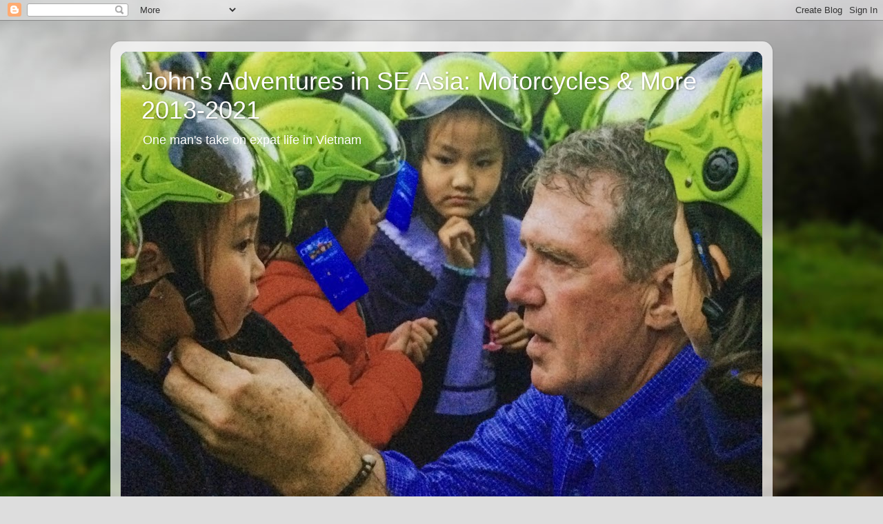

--- FILE ---
content_type: text/html; charset=UTF-8
request_url: https://ridingseasia.blogspot.com/2014/07/mr-rot-secret-tour.html
body_size: 15394
content:
<!DOCTYPE html>
<html class='v2' dir='ltr' lang='en'>
<head>
<link href='https://www.blogger.com/static/v1/widgets/335934321-css_bundle_v2.css' rel='stylesheet' type='text/css'/>
<meta content='width=1100' name='viewport'/>
<meta content='text/html; charset=UTF-8' http-equiv='Content-Type'/>
<meta content='blogger' name='generator'/>
<link href='https://ridingseasia.blogspot.com/favicon.ico' rel='icon' type='image/x-icon'/>
<link href='http://ridingseasia.blogspot.com/2014/07/mr-rot-secret-tour.html' rel='canonical'/>
<link rel="alternate" type="application/atom+xml" title="John&#39;s Adventures in SE Asia: Motorcycles &amp; More 2013-2021 - Atom" href="https://ridingseasia.blogspot.com/feeds/posts/default" />
<link rel="alternate" type="application/rss+xml" title="John&#39;s Adventures in SE Asia: Motorcycles &amp; More 2013-2021 - RSS" href="https://ridingseasia.blogspot.com/feeds/posts/default?alt=rss" />
<link rel="service.post" type="application/atom+xml" title="John&#39;s Adventures in SE Asia: Motorcycles &amp; More 2013-2021 - Atom" href="https://www.blogger.com/feeds/6533031778421672936/posts/default" />

<link rel="alternate" type="application/atom+xml" title="John&#39;s Adventures in SE Asia: Motorcycles &amp; More 2013-2021 - Atom" href="https://ridingseasia.blogspot.com/feeds/5666998168896208242/comments/default" />
<!--Can't find substitution for tag [blog.ieCssRetrofitLinks]-->
<link href='https://blogger.googleusercontent.com/img/b/R29vZ2xl/AVvXsEiB67gUhEBOmrx1Rh2lLnULi-Qf_64glFZU4x13C9DlnsTacilZ_ittjH4FesxBaeD6JkODqOTKIM5mVCFIpsQrNRylBR407yg77w48_YK_dlnFApg6QcmeW6982FUKww4jj6F9sjGOGyRp/s1600/IMG_0177.jpg' rel='image_src'/>
<meta content='http://ridingseasia.blogspot.com/2014/07/mr-rot-secret-tour.html' property='og:url'/>
<meta content='Mr. Rot&amp;#39;s Secret Tour' property='og:title'/>
<meta content='One of the advantages of staying at Villa Pink House in Đà Lạt is that you get the chance to go on Mr. Rot&#39;s Secret Tour.    DO IT!    There...' property='og:description'/>
<meta content='https://blogger.googleusercontent.com/img/b/R29vZ2xl/AVvXsEiB67gUhEBOmrx1Rh2lLnULi-Qf_64glFZU4x13C9DlnsTacilZ_ittjH4FesxBaeD6JkODqOTKIM5mVCFIpsQrNRylBR407yg77w48_YK_dlnFApg6QcmeW6982FUKww4jj6F9sjGOGyRp/w1200-h630-p-k-no-nu/IMG_0177.jpg' property='og:image'/>
<title>John&#39;s Adventures in SE Asia: Motorcycles &amp; More 2013-2021: Mr. Rot&#39;s Secret Tour</title>
<style id='page-skin-1' type='text/css'><!--
/*-----------------------------------------------
Blogger Template Style
Name:     Picture Window
Designer: Blogger
URL:      www.blogger.com
----------------------------------------------- */
/* Content
----------------------------------------------- */
body {
font: normal normal 15px Arial, Tahoma, Helvetica, FreeSans, sans-serif;
color: #333333;
background: #dddddd url(//themes.googleusercontent.com/image?id=1fupio4xM9eVxyr-k5QC5RiCJlYR35r9dXsp63RKsKt64v33poi2MvnjkX_1MULBY8BsT) repeat-x fixed bottom center;
}
html body .region-inner {
min-width: 0;
max-width: 100%;
width: auto;
}
.content-outer {
font-size: 90%;
}
a:link {
text-decoration:none;
color: #221199;
}
a:visited {
text-decoration:none;
color: #100077;
}
a:hover {
text-decoration:underline;
color: #4311cc;
}
.content-outer {
background: transparent url(//www.blogblog.com/1kt/transparent/white80.png) repeat scroll top left;
-moz-border-radius: 15px;
-webkit-border-radius: 15px;
-goog-ms-border-radius: 15px;
border-radius: 15px;
-moz-box-shadow: 0 0 3px rgba(0, 0, 0, .15);
-webkit-box-shadow: 0 0 3px rgba(0, 0, 0, .15);
-goog-ms-box-shadow: 0 0 3px rgba(0, 0, 0, .15);
box-shadow: 0 0 3px rgba(0, 0, 0, .15);
margin: 30px auto;
}
.content-inner {
padding: 15px;
}
/* Header
----------------------------------------------- */
.header-outer {
background: #221199 url(//www.blogblog.com/1kt/transparent/header_gradient_shade.png) repeat-x scroll top left;
_background-image: none;
color: #ffffff;
-moz-border-radius: 10px;
-webkit-border-radius: 10px;
-goog-ms-border-radius: 10px;
border-radius: 10px;
}
.Header img, .Header #header-inner {
-moz-border-radius: 10px;
-webkit-border-radius: 10px;
-goog-ms-border-radius: 10px;
border-radius: 10px;
}
.header-inner .Header .titlewrapper,
.header-inner .Header .descriptionwrapper {
padding-left: 30px;
padding-right: 30px;
}
.Header h1 {
font: normal normal 36px Arial, Tahoma, Helvetica, FreeSans, sans-serif;
text-shadow: 1px 1px 3px rgba(0, 0, 0, 0.3);
}
.Header h1 a {
color: #ffffff;
}
.Header .description {
font-size: 130%;
}
/* Tabs
----------------------------------------------- */
.tabs-inner {
margin: .5em 0 0;
padding: 0;
}
.tabs-inner .section {
margin: 0;
}
.tabs-inner .widget ul {
padding: 0;
background: #f5f5f5 url(//www.blogblog.com/1kt/transparent/tabs_gradient_shade.png) repeat scroll bottom;
-moz-border-radius: 10px;
-webkit-border-radius: 10px;
-goog-ms-border-radius: 10px;
border-radius: 10px;
}
.tabs-inner .widget li {
border: none;
}
.tabs-inner .widget li a {
display: inline-block;
padding: .5em 1em;
margin-right: 0;
color: #221199;
font: normal normal 15px Arial, Tahoma, Helvetica, FreeSans, sans-serif;
-moz-border-radius: 0 0 0 0;
-webkit-border-top-left-radius: 0;
-webkit-border-top-right-radius: 0;
-goog-ms-border-radius: 0 0 0 0;
border-radius: 0 0 0 0;
background: transparent none no-repeat scroll top left;
border-right: 1px solid #cccccc;
}
.tabs-inner .widget li:first-child a {
padding-left: 1.25em;
-moz-border-radius-topleft: 10px;
-moz-border-radius-bottomleft: 10px;
-webkit-border-top-left-radius: 10px;
-webkit-border-bottom-left-radius: 10px;
-goog-ms-border-top-left-radius: 10px;
-goog-ms-border-bottom-left-radius: 10px;
border-top-left-radius: 10px;
border-bottom-left-radius: 10px;
}
.tabs-inner .widget li.selected a,
.tabs-inner .widget li a:hover {
position: relative;
z-index: 1;
background: #ffffff url(//www.blogblog.com/1kt/transparent/tabs_gradient_shade.png) repeat scroll bottom;
color: #000000;
-moz-box-shadow: 0 0 0 rgba(0, 0, 0, .15);
-webkit-box-shadow: 0 0 0 rgba(0, 0, 0, .15);
-goog-ms-box-shadow: 0 0 0 rgba(0, 0, 0, .15);
box-shadow: 0 0 0 rgba(0, 0, 0, .15);
}
/* Headings
----------------------------------------------- */
h2 {
font: bold normal 13px Arial, Tahoma, Helvetica, FreeSans, sans-serif;
text-transform: uppercase;
color: #666666;
margin: .5em 0;
}
/* Main
----------------------------------------------- */
.main-outer {
background: transparent none repeat scroll top center;
-moz-border-radius: 0 0 0 0;
-webkit-border-top-left-radius: 0;
-webkit-border-top-right-radius: 0;
-webkit-border-bottom-left-radius: 0;
-webkit-border-bottom-right-radius: 0;
-goog-ms-border-radius: 0 0 0 0;
border-radius: 0 0 0 0;
-moz-box-shadow: 0 0 0 rgba(0, 0, 0, .15);
-webkit-box-shadow: 0 0 0 rgba(0, 0, 0, .15);
-goog-ms-box-shadow: 0 0 0 rgba(0, 0, 0, .15);
box-shadow: 0 0 0 rgba(0, 0, 0, .15);
}
.main-inner {
padding: 15px 5px 20px;
}
.main-inner .column-center-inner {
padding: 0 0;
}
.main-inner .column-left-inner {
padding-left: 0;
}
.main-inner .column-right-inner {
padding-right: 0;
}
/* Posts
----------------------------------------------- */
h3.post-title {
margin: 0;
font: normal normal 18px Arial, Tahoma, Helvetica, FreeSans, sans-serif;
}
.comments h4 {
margin: 1em 0 0;
font: normal normal 18px Arial, Tahoma, Helvetica, FreeSans, sans-serif;
}
.date-header span {
color: #333333;
}
.post-outer {
background-color: #ffffff;
border: solid 1px #dddddd;
-moz-border-radius: 10px;
-webkit-border-radius: 10px;
border-radius: 10px;
-goog-ms-border-radius: 10px;
padding: 15px 20px;
margin: 0 -20px 20px;
}
.post-body {
line-height: 1.4;
font-size: 110%;
position: relative;
}
.post-header {
margin: 0 0 1.5em;
color: #999999;
line-height: 1.6;
}
.post-footer {
margin: .5em 0 0;
color: #999999;
line-height: 1.6;
}
#blog-pager {
font-size: 140%
}
#comments .comment-author {
padding-top: 1.5em;
border-top: dashed 1px #ccc;
border-top: dashed 1px rgba(128, 128, 128, .5);
background-position: 0 1.5em;
}
#comments .comment-author:first-child {
padding-top: 0;
border-top: none;
}
.avatar-image-container {
margin: .2em 0 0;
}
/* Comments
----------------------------------------------- */
.comments .comments-content .icon.blog-author {
background-repeat: no-repeat;
background-image: url([data-uri]);
}
.comments .comments-content .loadmore a {
border-top: 1px solid #4311cc;
border-bottom: 1px solid #4311cc;
}
.comments .continue {
border-top: 2px solid #4311cc;
}
/* Widgets
----------------------------------------------- */
.widget ul, .widget #ArchiveList ul.flat {
padding: 0;
list-style: none;
}
.widget ul li, .widget #ArchiveList ul.flat li {
border-top: dashed 1px #ccc;
border-top: dashed 1px rgba(128, 128, 128, .5);
}
.widget ul li:first-child, .widget #ArchiveList ul.flat li:first-child {
border-top: none;
}
.widget .post-body ul {
list-style: disc;
}
.widget .post-body ul li {
border: none;
}
/* Footer
----------------------------------------------- */
.footer-outer {
color:#eeeeee;
background: transparent url(https://resources.blogblog.com/blogblog/data/1kt/transparent/black50.png) repeat scroll top left;
-moz-border-radius: 10px 10px 10px 10px;
-webkit-border-top-left-radius: 10px;
-webkit-border-top-right-radius: 10px;
-webkit-border-bottom-left-radius: 10px;
-webkit-border-bottom-right-radius: 10px;
-goog-ms-border-radius: 10px 10px 10px 10px;
border-radius: 10px 10px 10px 10px;
-moz-box-shadow: 0 0 0 rgba(0, 0, 0, .15);
-webkit-box-shadow: 0 0 0 rgba(0, 0, 0, .15);
-goog-ms-box-shadow: 0 0 0 rgba(0, 0, 0, .15);
box-shadow: 0 0 0 rgba(0, 0, 0, .15);
}
.footer-inner {
padding: 10px 5px 20px;
}
.footer-outer a {
color: #ffddff;
}
.footer-outer a:visited {
color: #cc99cc;
}
.footer-outer a:hover {
color: #ffffff;
}
.footer-outer .widget h2 {
color: #bbbbbb;
}
/* Mobile
----------------------------------------------- */
html body.mobile {
height: auto;
}
html body.mobile {
min-height: 480px;
background-size: 100% auto;
}
.mobile .body-fauxcolumn-outer {
background: transparent none repeat scroll top left;
}
html .mobile .mobile-date-outer, html .mobile .blog-pager {
border-bottom: none;
background: transparent none repeat scroll top center;
margin-bottom: 10px;
}
.mobile .date-outer {
background: transparent none repeat scroll top center;
}
.mobile .header-outer, .mobile .main-outer,
.mobile .post-outer, .mobile .footer-outer {
-moz-border-radius: 0;
-webkit-border-radius: 0;
-goog-ms-border-radius: 0;
border-radius: 0;
}
.mobile .content-outer,
.mobile .main-outer,
.mobile .post-outer {
background: inherit;
border: none;
}
.mobile .content-outer {
font-size: 100%;
}
.mobile-link-button {
background-color: #221199;
}
.mobile-link-button a:link, .mobile-link-button a:visited {
color: #ffffff;
}
.mobile-index-contents {
color: #333333;
}
.mobile .tabs-inner .PageList .widget-content {
background: #ffffff url(//www.blogblog.com/1kt/transparent/tabs_gradient_shade.png) repeat scroll bottom;
color: #000000;
}
.mobile .tabs-inner .PageList .widget-content .pagelist-arrow {
border-left: 1px solid #cccccc;
}

--></style>
<style id='template-skin-1' type='text/css'><!--
body {
min-width: 960px;
}
.content-outer, .content-fauxcolumn-outer, .region-inner {
min-width: 960px;
max-width: 960px;
_width: 960px;
}
.main-inner .columns {
padding-left: 0px;
padding-right: 240px;
}
.main-inner .fauxcolumn-center-outer {
left: 0px;
right: 240px;
/* IE6 does not respect left and right together */
_width: expression(this.parentNode.offsetWidth -
parseInt("0px") -
parseInt("240px") + 'px');
}
.main-inner .fauxcolumn-left-outer {
width: 0px;
}
.main-inner .fauxcolumn-right-outer {
width: 240px;
}
.main-inner .column-left-outer {
width: 0px;
right: 100%;
margin-left: -0px;
}
.main-inner .column-right-outer {
width: 240px;
margin-right: -240px;
}
#layout {
min-width: 0;
}
#layout .content-outer {
min-width: 0;
width: 800px;
}
#layout .region-inner {
min-width: 0;
width: auto;
}
body#layout div.add_widget {
padding: 8px;
}
body#layout div.add_widget a {
margin-left: 32px;
}
--></style>
<style>
    body {background-image:url(\/\/themes.googleusercontent.com\/image?id=1fupio4xM9eVxyr-k5QC5RiCJlYR35r9dXsp63RKsKt64v33poi2MvnjkX_1MULBY8BsT);}
    
@media (max-width: 200px) { body {background-image:url(\/\/themes.googleusercontent.com\/image?id=1fupio4xM9eVxyr-k5QC5RiCJlYR35r9dXsp63RKsKt64v33poi2MvnjkX_1MULBY8BsT&options=w200);}}
@media (max-width: 400px) and (min-width: 201px) { body {background-image:url(\/\/themes.googleusercontent.com\/image?id=1fupio4xM9eVxyr-k5QC5RiCJlYR35r9dXsp63RKsKt64v33poi2MvnjkX_1MULBY8BsT&options=w400);}}
@media (max-width: 800px) and (min-width: 401px) { body {background-image:url(\/\/themes.googleusercontent.com\/image?id=1fupio4xM9eVxyr-k5QC5RiCJlYR35r9dXsp63RKsKt64v33poi2MvnjkX_1MULBY8BsT&options=w800);}}
@media (max-width: 1200px) and (min-width: 801px) { body {background-image:url(\/\/themes.googleusercontent.com\/image?id=1fupio4xM9eVxyr-k5QC5RiCJlYR35r9dXsp63RKsKt64v33poi2MvnjkX_1MULBY8BsT&options=w1200);}}
/* Last tag covers anything over one higher than the previous max-size cap. */
@media (min-width: 1201px) { body {background-image:url(\/\/themes.googleusercontent.com\/image?id=1fupio4xM9eVxyr-k5QC5RiCJlYR35r9dXsp63RKsKt64v33poi2MvnjkX_1MULBY8BsT&options=w1600);}}
  </style>
<link href='https://www.blogger.com/dyn-css/authorization.css?targetBlogID=6533031778421672936&amp;zx=05ce833a-2e6a-44dc-acce-6aa2d8312f24' media='none' onload='if(media!=&#39;all&#39;)media=&#39;all&#39;' rel='stylesheet'/><noscript><link href='https://www.blogger.com/dyn-css/authorization.css?targetBlogID=6533031778421672936&amp;zx=05ce833a-2e6a-44dc-acce-6aa2d8312f24' rel='stylesheet'/></noscript>
<meta name='google-adsense-platform-account' content='ca-host-pub-1556223355139109'/>
<meta name='google-adsense-platform-domain' content='blogspot.com'/>

</head>
<body class='loading variant-shade'>
<div class='navbar section' id='navbar' name='Navbar'><div class='widget Navbar' data-version='1' id='Navbar1'><script type="text/javascript">
    function setAttributeOnload(object, attribute, val) {
      if(window.addEventListener) {
        window.addEventListener('load',
          function(){ object[attribute] = val; }, false);
      } else {
        window.attachEvent('onload', function(){ object[attribute] = val; });
      }
    }
  </script>
<div id="navbar-iframe-container"></div>
<script type="text/javascript" src="https://apis.google.com/js/platform.js"></script>
<script type="text/javascript">
      gapi.load("gapi.iframes:gapi.iframes.style.bubble", function() {
        if (gapi.iframes && gapi.iframes.getContext) {
          gapi.iframes.getContext().openChild({
              url: 'https://www.blogger.com/navbar/6533031778421672936?po\x3d5666998168896208242\x26origin\x3dhttps://ridingseasia.blogspot.com',
              where: document.getElementById("navbar-iframe-container"),
              id: "navbar-iframe"
          });
        }
      });
    </script><script type="text/javascript">
(function() {
var script = document.createElement('script');
script.type = 'text/javascript';
script.src = '//pagead2.googlesyndication.com/pagead/js/google_top_exp.js';
var head = document.getElementsByTagName('head')[0];
if (head) {
head.appendChild(script);
}})();
</script>
</div></div>
<div class='body-fauxcolumns'>
<div class='fauxcolumn-outer body-fauxcolumn-outer'>
<div class='cap-top'>
<div class='cap-left'></div>
<div class='cap-right'></div>
</div>
<div class='fauxborder-left'>
<div class='fauxborder-right'></div>
<div class='fauxcolumn-inner'>
</div>
</div>
<div class='cap-bottom'>
<div class='cap-left'></div>
<div class='cap-right'></div>
</div>
</div>
</div>
<div class='content'>
<div class='content-fauxcolumns'>
<div class='fauxcolumn-outer content-fauxcolumn-outer'>
<div class='cap-top'>
<div class='cap-left'></div>
<div class='cap-right'></div>
</div>
<div class='fauxborder-left'>
<div class='fauxborder-right'></div>
<div class='fauxcolumn-inner'>
</div>
</div>
<div class='cap-bottom'>
<div class='cap-left'></div>
<div class='cap-right'></div>
</div>
</div>
</div>
<div class='content-outer'>
<div class='content-cap-top cap-top'>
<div class='cap-left'></div>
<div class='cap-right'></div>
</div>
<div class='fauxborder-left content-fauxborder-left'>
<div class='fauxborder-right content-fauxborder-right'></div>
<div class='content-inner'>
<header>
<div class='header-outer'>
<div class='header-cap-top cap-top'>
<div class='cap-left'></div>
<div class='cap-right'></div>
</div>
<div class='fauxborder-left header-fauxborder-left'>
<div class='fauxborder-right header-fauxborder-right'></div>
<div class='region-inner header-inner'>
<div class='header section' id='header' name='Header'><div class='widget Header' data-version='1' id='Header1'>
<div id='header-inner' style='background-image: url("https://blogger.googleusercontent.com/img/b/R29vZ2xl/AVvXsEjjYjhMTP65sAQMYdTo0WwY5NoBp8UqUgTVQESuQjWQTAbIXycE0AW0WSeSNAtV_HR1cHmCi3F-ObaWyJLW6Uvd4VYQMo_mY9LtlYpP_kdWWyjkO-SJHoSdUax3QJhr5QtLgCgMuGhyBOeh/s930/fullsizeoutput_2301.jpeg"); background-position: left; min-height: 678px; _height: 678px; background-repeat: no-repeat; '>
<div class='titlewrapper' style='background: transparent'>
<h1 class='title' style='background: transparent; border-width: 0px'>
<a href='https://ridingseasia.blogspot.com/'>
John&#39;s Adventures in SE Asia: Motorcycles &amp; More 2013-2021
</a>
</h1>
</div>
<div class='descriptionwrapper'>
<p class='description'><span>One man's take on expat life in Vietnam</span></p>
</div>
</div>
</div></div>
</div>
</div>
<div class='header-cap-bottom cap-bottom'>
<div class='cap-left'></div>
<div class='cap-right'></div>
</div>
</div>
</header>
<div class='tabs-outer'>
<div class='tabs-cap-top cap-top'>
<div class='cap-left'></div>
<div class='cap-right'></div>
</div>
<div class='fauxborder-left tabs-fauxborder-left'>
<div class='fauxborder-right tabs-fauxborder-right'></div>
<div class='region-inner tabs-inner'>
<div class='tabs section' id='crosscol' name='Cross-Column'><div class='widget Translate' data-version='1' id='Translate1'>
<h2 class='title'>Translate</h2>
<div id='google_translate_element'></div>
<script>
    function googleTranslateElementInit() {
      new google.translate.TranslateElement({
        pageLanguage: 'en',
        autoDisplay: 'true',
        layout: google.translate.TranslateElement.InlineLayout.SIMPLE
      }, 'google_translate_element');
    }
  </script>
<script src='//translate.google.com/translate_a/element.js?cb=googleTranslateElementInit'></script>
<div class='clear'></div>
</div></div>
<div class='tabs no-items section' id='crosscol-overflow' name='Cross-Column 2'></div>
</div>
</div>
<div class='tabs-cap-bottom cap-bottom'>
<div class='cap-left'></div>
<div class='cap-right'></div>
</div>
</div>
<div class='main-outer'>
<div class='main-cap-top cap-top'>
<div class='cap-left'></div>
<div class='cap-right'></div>
</div>
<div class='fauxborder-left main-fauxborder-left'>
<div class='fauxborder-right main-fauxborder-right'></div>
<div class='region-inner main-inner'>
<div class='columns fauxcolumns'>
<div class='fauxcolumn-outer fauxcolumn-center-outer'>
<div class='cap-top'>
<div class='cap-left'></div>
<div class='cap-right'></div>
</div>
<div class='fauxborder-left'>
<div class='fauxborder-right'></div>
<div class='fauxcolumn-inner'>
</div>
</div>
<div class='cap-bottom'>
<div class='cap-left'></div>
<div class='cap-right'></div>
</div>
</div>
<div class='fauxcolumn-outer fauxcolumn-left-outer'>
<div class='cap-top'>
<div class='cap-left'></div>
<div class='cap-right'></div>
</div>
<div class='fauxborder-left'>
<div class='fauxborder-right'></div>
<div class='fauxcolumn-inner'>
</div>
</div>
<div class='cap-bottom'>
<div class='cap-left'></div>
<div class='cap-right'></div>
</div>
</div>
<div class='fauxcolumn-outer fauxcolumn-right-outer'>
<div class='cap-top'>
<div class='cap-left'></div>
<div class='cap-right'></div>
</div>
<div class='fauxborder-left'>
<div class='fauxborder-right'></div>
<div class='fauxcolumn-inner'>
</div>
</div>
<div class='cap-bottom'>
<div class='cap-left'></div>
<div class='cap-right'></div>
</div>
</div>
<!-- corrects IE6 width calculation -->
<div class='columns-inner'>
<div class='column-center-outer'>
<div class='column-center-inner'>
<div class='main section' id='main' name='Main'><div class='widget Blog' data-version='1' id='Blog1'>
<div class='blog-posts hfeed'>

          <div class="date-outer">
        
<h2 class='date-header'><span>04 July 2014</span></h2>

          <div class="date-posts">
        
<div class='post-outer'>
<div class='post hentry uncustomized-post-template' itemprop='blogPost' itemscope='itemscope' itemtype='http://schema.org/BlogPosting'>
<meta content='https://blogger.googleusercontent.com/img/b/R29vZ2xl/AVvXsEiB67gUhEBOmrx1Rh2lLnULi-Qf_64glFZU4x13C9DlnsTacilZ_ittjH4FesxBaeD6JkODqOTKIM5mVCFIpsQrNRylBR407yg77w48_YK_dlnFApg6QcmeW6982FUKww4jj6F9sjGOGyRp/s1600/IMG_0177.jpg' itemprop='image_url'/>
<meta content='6533031778421672936' itemprop='blogId'/>
<meta content='5666998168896208242' itemprop='postId'/>
<a name='5666998168896208242'></a>
<h3 class='post-title entry-title' itemprop='name'>
Mr. Rot&#39;s Secret Tour
</h3>
<div class='post-header'>
<div class='post-header-line-1'></div>
</div>
<div class='post-body entry-content' id='post-body-5666998168896208242' itemprop='description articleBody'>
<span style="font-family: &quot;Arial&quot;,&quot;sans-serif&quot;; font-size: large;"><span style="font-family: Arial,Helvetica,sans-serif;"><span style="background-color: rgba(255, 255, 255, 0);"><span style="font-family: Arial,Helvetica,sans-serif;"><span style="font-family: Arial,Helvetica,sans-serif;"><span style="background-color: rgba(255, 255, 255, 0);"><span style="font-family: Arial,Helvetica,sans-serif;"><span style="font-family: Arial,Helvetica,sans-serif;"><span style="background-color: rgba(255, 255, 255, 0);"><span style="font-family: Arial,Helvetica,sans-serif;"><span style="background-color: rgba(255, 255, 255, 0);">One of the advantages of staying at Villa Pink House in Đà Lạt is that you get the chance to go on </span></span></span></span></span></span></span></span></span></span>Mr. Rot's Secret Tour.</span><br />
<span style="font-size: large;"><br />
</span> <span style="font-family: &quot;Arial&quot;,&quot;sans-serif&quot;; font-size: large;">DO IT!</span><br />
<span style="font-size: large;"><br />
</span> <span style="font-family: &quot;Arial&quot;,&quot;sans-serif&quot;; font-size: large;">There were five of us on three motorbikes the day I went; the </span><span style="font-family: &quot;Arial&quot;,&quot;sans-serif&quot;; font-size: large;">two tour guides the lead motorbike; </span><span style="font-family: &quot;Arial&quot;,&quot;sans-serif&quot;; font-size: large;">followed by Emma and Tom from England on a second alternating who's "driving" (more on that later); and me on on the third. Mr. Rot told us that there are usually six or eight guests and that we had chosen a slow day... better for us!</span><br />
<span style="font-family: &quot;Arial&quot;,&quot;sans-serif&quot;; font-size: large;"><br />
</span> <span style="font-family: &quot;Arial&quot;,&quot;sans-serif&quot;; font-size: large;">After leading us in a prayer/chant, Mr. Rot (he never gave his first name and I didn't ask) and his assistant (whose name I forgot to write down) led us on a full-day tour covering over 120 kilometers and making many stops.</span><br />
<span style="font-family: &quot;Arial&quot;,&quot;sans-serif&quot;; font-size: large;"><br />
</span> <span style="font-family: &quot;Arial&quot;,&quot;sans-serif&quot;; font-size: large;">The first, unplanned, stop was near the end of 10 km of MUD road.</span><br />
<div class="separator" style="clear: both; text-align: center;"><span style="font-size: large;"><a href="https://blogger.googleusercontent.com/img/b/R29vZ2xl/AVvXsEiB67gUhEBOmrx1Rh2lLnULi-Qf_64glFZU4x13C9DlnsTacilZ_ittjH4FesxBaeD6JkODqOTKIM5mVCFIpsQrNRylBR407yg77w48_YK_dlnFApg6QcmeW6982FUKww4jj6F9sjGOGyRp/s1600/IMG_0177.jpg" imageanchor="1" style="margin-left: 1em; margin-right: 1em;"><img border="0" height="478" src="https://blogger.googleusercontent.com/img/b/R29vZ2xl/AVvXsEiB67gUhEBOmrx1Rh2lLnULi-Qf_64glFZU4x13C9DlnsTacilZ_ittjH4FesxBaeD6JkODqOTKIM5mVCFIpsQrNRylBR407yg77w48_YK_dlnFApg6QcmeW6982FUKww4jj6F9sjGOGyRp/s1600/IMG_0177.jpg" width="640" /></a></span></div><span style="font-size: large;">&nbsp; </span><br />
<div class="separator" style="clear: both; text-align: center;"><span style="font-size: large;"><a href="https://blogger.googleusercontent.com/img/b/R29vZ2xl/AVvXsEg7cGgx3SsbQB0zNCiz81_N_byeGotU5EskjhacmYsDmCKimV2D0eeOElY3AyIkWoyWEPUvF397bltKXfDfpZzQgNHhyphenhyphenoNrDYbfQv_COwIE9zG5r_fsSmX9yVnlwT9Y4NrpxpDEHh7gt5j_/s1600/IMG_0181.jpg" imageanchor="1" style="margin-left: 1em; margin-right: 1em;"><img border="0" height="478" src="https://blogger.googleusercontent.com/img/b/R29vZ2xl/AVvXsEg7cGgx3SsbQB0zNCiz81_N_byeGotU5EskjhacmYsDmCKimV2D0eeOElY3AyIkWoyWEPUvF397bltKXfDfpZzQgNHhyphenhyphenoNrDYbfQv_COwIE9zG5r_fsSmX9yVnlwT9Y4NrpxpDEHh7gt5j_/s1600/IMG_0181.jpg" width="640" /></a></span></div><span style="font-size: large;"></span><br />
<div class="separator" style="clear: both; text-align: center;"><span style="font-size: large;"><a href="https://blogger.googleusercontent.com/img/b/R29vZ2xl/AVvXsEhZ_KAIinDBhYc5qbs8hP9y6gpoAJBqV6K-3hgxFukifUxzXl14yC8uw0cOGDQWQHxIZcqnwstKBXQaLOuRzCecE79H08Gx3Ms2c1_MQd2SHLqkXHJ4XJa4tQU5EM8Y1Rw70Erdc4k3p3W7/s1600/IMG_0182.jpg" imageanchor="1" style="margin-left: 1em; margin-right: 1em;"><img border="0" height="640" src="https://blogger.googleusercontent.com/img/b/R29vZ2xl/AVvXsEhZ_KAIinDBhYc5qbs8hP9y6gpoAJBqV6K-3hgxFukifUxzXl14yC8uw0cOGDQWQHxIZcqnwstKBXQaLOuRzCecE79H08Gx3Ms2c1_MQd2SHLqkXHJ4XJa4tQU5EM8Y1Rw70Erdc4k3p3W7/s1600/IMG_0182.jpg" width="478" /></a></span></div><span style="font-family: Arial,Helvetica,sans-serif;"><span style="font-size: large;">This is the same road that Annika, Philine, and I rode back in December (see "<a href="http://ridingseasia.blogspot.com/2013/12/carving-road-into-mountain-with-hammers_17.html" target="_blank">Carving a mountain ... with hammers and chisels</a>") and it was very interesting to see how far they've progressed in six months... and what can happen to a dirt road after a heavy rain the night before.</span></span><br />
<br />
<span style="font-family: Arial,Helvetica,sans-serif;"><span style="font-size: large;">We slipped and slid for most of it and Tom and Emma finally had to split up and each ride with one of the guides because with all the mud,&nbsp;their automatic motorbike never went fast enough to get out of first gear. I was able to keep my semi-automatic in second gear, thereby reducing the torque to and the slippage of the rear wheel. Mr. Rot even had a trying time with the automatic and Tom ended up walking a good part of the last and muddiest part.</span></span><br />
<br />
<span style="font-size: large;"><span style="font-family: Arial,Helvetica,sans-serif;">O</span></span><span style="font-family: Arial,Helvetica,sans-serif;"><span style="font-size: large;">nce we made it through the mud, the rest of the day's ride was simple... until the ride back to the Pink House.</span></span><br />
<br />
<span style="font-family: Arial,Helvetica,sans-serif;"><span style="font-size: large;">Soon after we rejoined the paved road we stopped at a cricket farm where they grow and harvest a very large quantity of crickets for high-protein (and tasty) food.</span></span><br />
<div class="separator" style="clear: both; text-align: center;"><a href="https://blogger.googleusercontent.com/img/b/R29vZ2xl/AVvXsEiNzotOtXDaxw-TtL-lzCK9YR93JJq2eb-XHKIRtu4N90XcdJJFwLBLkNrQhHTvDhBdnMyqSvQJyCrBZMmdzf2pVBt-r70UhEifTzo4SHPWRRL-9CLgOejOSLiRvyj2-nH-nv61NOonfHAS/s1600/IMG_0183.jpg" imageanchor="1" style="margin-left: 1em; margin-right: 1em;"><img border="0" height="478" src="https://blogger.googleusercontent.com/img/b/R29vZ2xl/AVvXsEiNzotOtXDaxw-TtL-lzCK9YR93JJq2eb-XHKIRtu4N90XcdJJFwLBLkNrQhHTvDhBdnMyqSvQJyCrBZMmdzf2pVBt-r70UhEifTzo4SHPWRRL-9CLgOejOSLiRvyj2-nH-nv61NOonfHAS/s1600/IMG_0183.jpg" width="640" /></a></div><br />
<div class="separator" style="clear: both; text-align: center;"><a href="https://blogger.googleusercontent.com/img/b/R29vZ2xl/AVvXsEgnXd0TJzuKJndNjzdIj6Q1bP6rz6F03ThCQeaV53pmtZuZJYs0ZIsHITibMjo5OsvuuhZy2Z1peGh9hafZ0qD_HRHb4JTstDQuOZ9tJnAMlcXMsoxPc2p35m0hIjPJ3rcv1LsL87PgwkVu/s1600/IMG_0188.jpg" imageanchor="1" style="margin-left: 1em; margin-right: 1em;"><img border="0" height="478" src="https://blogger.googleusercontent.com/img/b/R29vZ2xl/AVvXsEgnXd0TJzuKJndNjzdIj6Q1bP6rz6F03ThCQeaV53pmtZuZJYs0ZIsHITibMjo5OsvuuhZy2Z1peGh9hafZ0qD_HRHb4JTstDQuOZ9tJnAMlcXMsoxPc2p35m0hIjPJ3rcv1LsL87PgwkVu/s1600/IMG_0188.jpg" width="640" /></a></div><br />
<div class="separator" style="clear: both; text-align: center;"><a href="https://blogger.googleusercontent.com/img/b/R29vZ2xl/AVvXsEiAFb_RYY3ryIQV4kP_COYoPOXW7GI2Us2pOuvfsXXy6ctGAyh5qaWteLlWg92llQZbUPTkEfqUtrhcWXYO5vtYdhZ2ZMfstvjPaFg8L-h0NA2XSubUxO0vtszp4aOnSFGQqCpQdb77Gmgs/s1600/IMG_0189.JPG" imageanchor="1" style="margin-left: 1em; margin-right: 1em;"><img border="0" height="478" src="https://blogger.googleusercontent.com/img/b/R29vZ2xl/AVvXsEiAFb_RYY3ryIQV4kP_COYoPOXW7GI2Us2pOuvfsXXy6ctGAyh5qaWteLlWg92llQZbUPTkEfqUtrhcWXYO5vtYdhZ2ZMfstvjPaFg8L-h0NA2XSubUxO0vtszp4aOnSFGQqCpQdb77Gmgs/s1600/IMG_0189.JPG" width="640" /></a></div><span style="font-family: Arial,Helvetica,sans-serif; font-size: large;">Mr. Rot treated us to a sample (stir-fried) and I found the taste good enough that I would eat them again--unlike the fried tarantula in Siem Rep.</span><br />
<br />
<span style="font-size: large;"><span style="font-family: Arial,Helvetica,sans-serif;">O</span></span><span style="font-family: Arial,Helvetica,sans-serif; font-size: large;">ur next stop was at the&nbsp;Elephant Waterfall. See above-linked post for a photo.</span><br />
<br />
<span style="font-size: large;"><span style="font-family: Arial,Helvetica,sans-serif;">T</span></span><span style="font-family: Arial,Helvetica,sans-serif; font-size: large;">he next stop was in the middle of a coffee plantation, where we learned about the coffee business and how it is a very large part of the local economy. We also got to experience one of Mr. Rot's many practical jokes...</span><br />
<br />
<span style="font-family: Arial,Helvetica,sans-serif; font-size: large;">One of the reasons he calls it a "Secret Tour" is that you get to learn a great number of things about Vietnamese daily life and culture that, even having spent almost three months of the past six months in-country, I did not know. During a stop at a local market he told us about the different fruits (and promised us a tasting after lunch), vegetables, and meats; why prices are lower in the afternoon (most of the food sold was picked very early that morning and is only sold on the day it was picked); and how to barter a bit on the price.</span><br />
<div class="MsoNormal" style="line-height: normal;"><span style="font-size: large;"><br />
</span></div><span style="font-family: Arial,Helvetica,sans-serif; font-size: large;">One of the very nice things about the tour is that, as Mr. Rot says, "there is no shopping." Most tours lead you to places that pay the tour guide to lead his lambs to the slaughter; this does not to the point that when I offered to pay for the stir-fried crickets, he wouldn't hear of it. I did sneak back and buy a few pieces of fruit for the three of us when our guides were shopping for the fruit tasting that was to follow lunch.</span><br />
<span style="font-family: Arial,Helvetica,sans-serif; font-size: large;"><br />
</span> <span style="font-family: Arial,Helvetica,sans-serif; font-size: large;">Lunch was at the Rot family coffee plantation and was an excellent vegetarian dish prepared by his sister who is a Buddhist nun. They are members of the K'ho Cil tribe and the entire family (except, I'm sure, for the one sister) works the coffee business... so we were each given a small glass of fresh coffee with lunch.</span><br />
<span style="font-family: Arial,Helvetica,sans-serif; font-size: large;"><br />
</span> <span style="font-family: Arial,Helvetica,sans-serif; font-size: large;">In the past 60+ years, I've only ever had one intentional sip of coffee, and when I heard the squeals of delight from Emma and Tom as they sipped the dark liquid, I had to sample it. One of the reasons I turn down every offer of coffee is that although I love the aroma, the taste and the bitterness keep it off my acceptable beverage list.&nbsp;</span><br />
<span style="font-family: Arial,Helvetica,sans-serif; font-size: large;"><br />
</span> <span style="font-family: Arial,Helvetica,sans-serif; font-size: large;">This coffee was soft as silk; not a hint of bitterness or bite... I promise that if you ever come to visit me in </span><span style="font-family: &quot;Arial&quot;,&quot;sans-serif&quot;; font-size: large;"><span style="font-family: Arial,Helvetica,sans-serif;"><span style="background-color: rgba(255, 255, 255, 0);"><span style="font-family: Arial,Helvetica,sans-serif;"><span style="font-family: Arial,Helvetica,sans-serif;"><span style="background-color: rgba(255, 255, 255, 0);"><span style="font-family: Arial,Helvetica,sans-serif;"><span style="font-family: Arial,Helvetica,sans-serif;"><span style="background-color: rgba(255, 255, 255, 0);"><span style="font-family: Arial,Helvetica,sans-serif;"><span style="background-color: rgba(255, 255, 255, 0);">Đà Lạt, I will have Mr. Rot's family coffee for you at my house. I will also strongly recommend that you take Mr. Rot's Secret Tour.</span></span></span></span></span></span></span></span></span></span></span><br />
<span style="font-family: Arial,Helvetica,sans-serif; font-size: large;"><br />
</span> <span style="font-family: Arial,Helvetica,sans-serif; font-size: large;">After lunch we were treated to a guided tour of the local fruits and, as I write this, I'm wishing I'd taken notes because my memory can only come up with custard apple. </span><span style="font-family: Arial,Helvetica,sans-serif; font-size: large;"><span style="font-family: &quot;Arial&quot;,&quot;sans-serif&quot;;">A couple weeks later I had a custard apple smoothie in Ho Chi Minh City and it was definitely worth repeating! </span>The other fruits are remembered as a LOT of really good flavors and one I'll pass on the third time I see it--because the next (second) time I won't remember that I didn't like it.&nbsp;</span><br />
<span style="font-family: Arial,Helvetica,sans-serif; font-size: large;"><br />
</span> <span style="font-family: Arial, Helvetica, sans-serif; font-size: large;">After the fruit tour Mr. Rot gave us quite a bit of inside information about Vietnamese culture. It was informative, interesting, and a must-have for any Westerner thinking about moving to&nbsp;Việt&nbsp;Nam. He covered a variety of topics from family relations and how they are different in many of the 59 tribes found in-country, to the proper hand signal to use when calling someone to you, to explaining that a gesture meaning "good luck" in the west that, in&nbsp;Việt&nbsp;Nam, carries the same meaning as an upraised stand-alone middle finger does to us.</span><br />
<span style="font-family: Arial,Helvetica,sans-serif; font-size: large;"><br />
</span><span style="font-size: large;"> </span><span style="font-family: Arial,Helvetica,sans-serif; font-size: large;">If you ever think of living in a different culture, this type of information is very valuable--and I don't know a single ex-pat in VN who knows how to properly flip someone off. </span><br />
<span style="font-size: large;"><br />
</span> <span style="font-family: Arial,Helvetica,sans-serif; font-size: large;">As we prepared to ride home, we were greeted by a torrential downpour and my water-resistant protective riding gear at which everyone had looked a little sideways early in the morning was suddenly looking pretty damn good. We waited about an hour to see if it would stop before finally deciding that it wouldn't and that the later we left, the more of our two-hour ride home would be in the dark <b><i>and</i></b> the rain.</span><br />
<span style="font-size: large;"><br />
</span> <span style="font-family: Arial,Helvetica,sans-serif; font-size: large;">The ride back was not fun and seemed like it would never end, though it was a small price to pay for everything leading up to it.</span><br />
<span style="font-family: Arial,Helvetica,sans-serif; font-size: large;"><br />
</span> <span style="font-family: Arial,Helvetica,sans-serif; font-size: large;">Go to </span><span style="font-family: &quot;Arial&quot;,&quot;sans-serif&quot;; font-size: large;"><span style="font-family: Arial,Helvetica,sans-serif;"><span style="background-color: rgba(255, 255, 255, 0);"><span style="font-family: Arial,Helvetica,sans-serif;"><span style="font-family: Arial,Helvetica,sans-serif;"><span style="background-color: rgba(255, 255, 255, 0);"><span style="font-family: Arial,Helvetica,sans-serif;"><span style="font-family: Arial,Helvetica,sans-serif;"><span style="background-color: rgba(255, 255, 255, 0);"><span style="font-family: Arial,Helvetica,sans-serif;"><span style="background-color: rgba(255, 255, 255, 0);">Đà Lạt, stay at Villa Pink House, and take Mr. Rot's Secret Tour.&nbsp; Tell them John with the real motorcycle helmet sent you.</span></span></span></span></span></span></span></span></span></span></span><br />
<br />
<br />
<br />
<div style='clear: both;'></div>
</div>
<div class='post-footer'>
<div class='post-footer-line post-footer-line-1'>
<span class='post-author vcard'>
Posted by
<span class='fn' itemprop='author' itemscope='itemscope' itemtype='http://schema.org/Person'>
<meta content='https://www.blogger.com/profile/04993634382184295757' itemprop='url'/>
<a class='g-profile' href='https://www.blogger.com/profile/04993634382184295757' rel='author' title='author profile'>
<span itemprop='name'>John</span>
</a>
</span>
</span>
<span class='post-timestamp'>
at
<meta content='http://ridingseasia.blogspot.com/2014/07/mr-rot-secret-tour.html' itemprop='url'/>
<a class='timestamp-link' href='https://ridingseasia.blogspot.com/2014/07/mr-rot-secret-tour.html' rel='bookmark' title='permanent link'><abbr class='published' itemprop='datePublished' title='2014-07-04T08:48:00+07:00'>8:48&#8239;AM</abbr></a>
</span>
<span class='post-comment-link'>
</span>
<span class='post-icons'>
<span class='item-control blog-admin pid-863497466'>
<a href='https://www.blogger.com/post-edit.g?blogID=6533031778421672936&postID=5666998168896208242&from=pencil' title='Edit Post'>
<img alt='' class='icon-action' height='18' src='https://resources.blogblog.com/img/icon18_edit_allbkg.gif' width='18'/>
</a>
</span>
</span>
<div class='post-share-buttons goog-inline-block'>
<a class='goog-inline-block share-button sb-email' href='https://www.blogger.com/share-post.g?blogID=6533031778421672936&postID=5666998168896208242&target=email' target='_blank' title='Email This'><span class='share-button-link-text'>Email This</span></a><a class='goog-inline-block share-button sb-blog' href='https://www.blogger.com/share-post.g?blogID=6533031778421672936&postID=5666998168896208242&target=blog' onclick='window.open(this.href, "_blank", "height=270,width=475"); return false;' target='_blank' title='BlogThis!'><span class='share-button-link-text'>BlogThis!</span></a><a class='goog-inline-block share-button sb-twitter' href='https://www.blogger.com/share-post.g?blogID=6533031778421672936&postID=5666998168896208242&target=twitter' target='_blank' title='Share to X'><span class='share-button-link-text'>Share to X</span></a><a class='goog-inline-block share-button sb-facebook' href='https://www.blogger.com/share-post.g?blogID=6533031778421672936&postID=5666998168896208242&target=facebook' onclick='window.open(this.href, "_blank", "height=430,width=640"); return false;' target='_blank' title='Share to Facebook'><span class='share-button-link-text'>Share to Facebook</span></a><a class='goog-inline-block share-button sb-pinterest' href='https://www.blogger.com/share-post.g?blogID=6533031778421672936&postID=5666998168896208242&target=pinterest' target='_blank' title='Share to Pinterest'><span class='share-button-link-text'>Share to Pinterest</span></a>
</div>
</div>
<div class='post-footer-line post-footer-line-2'>
<span class='post-labels'>
</span>
</div>
<div class='post-footer-line post-footer-line-3'>
<span class='post-location'>
</span>
</div>
</div>
</div>
<div class='comments' id='comments'>
<a name='comments'></a>
<h4>No comments:</h4>
<div id='Blog1_comments-block-wrapper'>
<dl class='avatar-comment-indent' id='comments-block'>
</dl>
</div>
<p class='comment-footer'>
<div class='comment-form'>
<a name='comment-form'></a>
<h4 id='comment-post-message'>Post a Comment</h4>
<p>
</p>
<a href='https://www.blogger.com/comment/frame/6533031778421672936?po=5666998168896208242&hl=en&saa=85391&origin=https://ridingseasia.blogspot.com' id='comment-editor-src'></a>
<iframe allowtransparency='true' class='blogger-iframe-colorize blogger-comment-from-post' frameborder='0' height='410px' id='comment-editor' name='comment-editor' src='' width='100%'></iframe>
<script src='https://www.blogger.com/static/v1/jsbin/2830521187-comment_from_post_iframe.js' type='text/javascript'></script>
<script type='text/javascript'>
      BLOG_CMT_createIframe('https://www.blogger.com/rpc_relay.html');
    </script>
</div>
</p>
</div>
</div>

        </div></div>
      
</div>
<div class='blog-pager' id='blog-pager'>
<span id='blog-pager-newer-link'>
<a class='blog-pager-newer-link' href='https://ridingseasia.blogspot.com/2014/08/very-nice-video.html' id='Blog1_blog-pager-newer-link' title='Newer Post'>Newer Post</a>
</span>
<span id='blog-pager-older-link'>
<a class='blog-pager-older-link' href='https://ridingseasia.blogspot.com/2014/06/macau-tower-bungy.html' id='Blog1_blog-pager-older-link' title='Older Post'>Older Post</a>
</span>
<a class='home-link' href='https://ridingseasia.blogspot.com/'>Home</a>
</div>
<div class='clear'></div>
<div class='post-feeds'>
<div class='feed-links'>
Subscribe to:
<a class='feed-link' href='https://ridingseasia.blogspot.com/feeds/5666998168896208242/comments/default' target='_blank' type='application/atom+xml'>Post Comments (Atom)</a>
</div>
</div>
</div></div>
</div>
</div>
<div class='column-left-outer'>
<div class='column-left-inner'>
<aside>
</aside>
</div>
</div>
<div class='column-right-outer'>
<div class='column-right-inner'>
<aside>
<div class='sidebar section' id='sidebar-right-1'><div class='widget BlogSearch' data-version='1' id='BlogSearch1'>
<h2 class='title'>Search This Blog</h2>
<div class='widget-content'>
<div id='BlogSearch1_form'>
<form action='https://ridingseasia.blogspot.com/search' class='gsc-search-box' target='_top'>
<table cellpadding='0' cellspacing='0' class='gsc-search-box'>
<tbody>
<tr>
<td class='gsc-input'>
<input autocomplete='off' class='gsc-input' name='q' size='10' title='search' type='text' value=''/>
</td>
<td class='gsc-search-button'>
<input class='gsc-search-button' title='search' type='submit' value='Search'/>
</td>
</tr>
</tbody>
</table>
</form>
</div>
</div>
<div class='clear'></div>
</div><div class='widget PopularPosts' data-version='1' id='PopularPosts1'>
<h2>Popular Posts</h2>
<div class='widget-content popular-posts'>
<ul>
<li>
<div class='item-content'>
<div class='item-thumbnail'>
<a href='https://ridingseasia.blogspot.com/2015/10/the-search-for-idealfor-mewaterproof.html' target='_blank'>
<img alt='' border='0' src='https://blogger.googleusercontent.com/img/b/R29vZ2xl/AVvXsEhGFeHKn2mqrNwT5gu07n8nUW4iICg1oGyJMqdbAb__NY-RHe1mxo_oOONcVqt_ecpl-L5uLOkqaxXr9XZjg_yxV5NTX37ju7CGWTV_JVYxiwbIvl9Kdk5VDPFJMwzIFXPm66ZVEWq_h6qZ/w72-h72-p-k-no-nu/IMG_4782.JPG'/>
</a>
</div>
<div class='item-title'><a href='https://ridingseasia.blogspot.com/2015/10/the-search-for-idealfor-mewaterproof.html'>The search for the ideal&#8212;for me&#8212;waterproof motorcycle luggage is over</a></div>
<div class='item-snippet'>Two years ago , as I planned my first trip to Việt Nam, I searched the Internet and local stores for motorcycle luggage. Because of the limi...</div>
</div>
<div style='clear: both;'></div>
</li>
<li>
<div class='item-content'>
<div class='item-thumbnail'>
<a href='https://ridingseasia.blogspot.com/2019/02/only-good-die-young.html' target='_blank'>
<img alt='' border='0' src='https://blogger.googleusercontent.com/img/b/R29vZ2xl/AVvXsEidLMIZgFYg7CUKU14mK7HyzUkQtIB57VAMhAkUmvW-cj9sjlEa5xXbkePNNFI-VXASUrvNRfTYnJb-HbRqVSpwU69lrOeiDpDfg4eiyngDIPfGYp5lin0H95B65gdmv9Nzr88JsdpLMIMp/w72-h72-p-k-no-nu/Ryan+and+Ed.jpg'/>
</a>
</div>
<div class='item-title'><a href='https://ridingseasia.blogspot.com/2019/02/only-good-die-young.html'>"Only the good die young"</a></div>
<div class='item-snippet'>A few months ago I got an email from a guy in Richland, WA telling me that he was coming to Vietnam to ride, probably with his nephew. He as...</div>
</div>
<div style='clear: both;'></div>
</li>
<li>
<div class='item-content'>
<div class='item-thumbnail'>
<a href='https://ridingseasia.blogspot.com/2016/12/medicine-in-vietnam.html' target='_blank'>
<img alt='' border='0' src='https://blogger.googleusercontent.com/img/b/R29vZ2xl/AVvXsEjQlqdWPQYeJCn6OrBsNCf6lUQe1wnbVNN8g6adwS5FjZkewGhCtmJ3E2t-Js9iZ1e95riXdIAPLJGMivfgB4RiQrDVYxOpzN-D5cAGBOyNldOxbTqHRXp_QFrjBxhW1gIi-6W6cDvKKdat/w72-h72-p-k-no-nu/IMG_1489.JPG'/>
</a>
</div>
<div class='item-title'><a href='https://ridingseasia.blogspot.com/2016/12/medicine-in-vietnam.html'>Medicine in Vietnam</a></div>
<div class='item-snippet'>As mentioned in a previous post , I shattered my right knee in a motorcycle accident in the US on 01 October.&#160; To give his permission for me...</div>
</div>
<div style='clear: both;'></div>
</li>
<li>
<div class='item-content'>
<div class='item-thumbnail'>
<a href='https://ridingseasia.blogspot.com/2019/02/so-you-want-to-come-to-vietnam-and-ride.html' target='_blank'>
<img alt='' border='0' src='https://blogger.googleusercontent.com/img/b/R29vZ2xl/AVvXsEiYF0u_3GrFPE8Zy7dq8C_mR-9LVXunPfmzpUKqTzkHex05LG07_Oi8TWFnJ2NJXgyEJmapIg5Yjy5YeF65jIotUEtqsVzOHlm3unjqqGKvTdnuOKZUqnTvPZxjHNpDEFce_Wb8xdcgMH0J/w72-h72-p-k-no-nu/fullsizeoutput_22c1.jpeg'/>
</a>
</div>
<div class='item-title'><a href='https://ridingseasia.blogspot.com/2019/02/so-you-want-to-come-to-vietnam-and-ride.html'>So You Want to Come to Vietnam and Ride a Motorbike? Part 6 &#8212; Death</a></div>
<div class='item-snippet'>As you know if you&#39;ve read my blog for any length of time, I don&#39;t pull punches.   Motorized two-wheel vehicles are inherently dange...</div>
</div>
<div style='clear: both;'></div>
</li>
<li>
<div class='item-content'>
<div class='item-thumbnail'>
<a href='https://ridingseasia.blogspot.com/2014/07/mr-rot-secret-tour.html' target='_blank'>
<img alt='' border='0' src='https://blogger.googleusercontent.com/img/b/R29vZ2xl/AVvXsEiB67gUhEBOmrx1Rh2lLnULi-Qf_64glFZU4x13C9DlnsTacilZ_ittjH4FesxBaeD6JkODqOTKIM5mVCFIpsQrNRylBR407yg77w48_YK_dlnFApg6QcmeW6982FUKww4jj6F9sjGOGyRp/w72-h72-p-k-no-nu/IMG_0177.jpg'/>
</a>
</div>
<div class='item-title'><a href='https://ridingseasia.blogspot.com/2014/07/mr-rot-secret-tour.html'>Mr. Rot&#39;s Secret Tour</a></div>
<div class='item-snippet'>One of the advantages of staying at Villa Pink House in Đà Lạt is that you get the chance to go on Mr. Rot&#39;s Secret Tour.    DO IT!    T...</div>
</div>
<div style='clear: both;'></div>
</li>
</ul>
<div class='clear'></div>
</div>
</div><div class='widget BlogArchive' data-version='1' id='BlogArchive1'>
<h2>Blog Archive</h2>
<div class='widget-content'>
<div id='ArchiveList'>
<div id='BlogArchive1_ArchiveList'>
<ul class='hierarchy'>
<li class='archivedate collapsed'>
<a class='toggle' href='javascript:void(0)'>
<span class='zippy'>

        &#9658;&#160;
      
</span>
</a>
<a class='post-count-link' href='https://ridingseasia.blogspot.com/2024/'>
2024
</a>
<span class='post-count' dir='ltr'>(1)</span>
<ul class='hierarchy'>
<li class='archivedate collapsed'>
<a class='toggle' href='javascript:void(0)'>
<span class='zippy'>

        &#9658;&#160;
      
</span>
</a>
<a class='post-count-link' href='https://ridingseasia.blogspot.com/2024/06/'>
June
</a>
<span class='post-count' dir='ltr'>(1)</span>
</li>
</ul>
</li>
</ul>
<ul class='hierarchy'>
<li class='archivedate collapsed'>
<a class='toggle' href='javascript:void(0)'>
<span class='zippy'>

        &#9658;&#160;
      
</span>
</a>
<a class='post-count-link' href='https://ridingseasia.blogspot.com/2021/'>
2021
</a>
<span class='post-count' dir='ltr'>(1)</span>
<ul class='hierarchy'>
<li class='archivedate collapsed'>
<a class='toggle' href='javascript:void(0)'>
<span class='zippy'>

        &#9658;&#160;
      
</span>
</a>
<a class='post-count-link' href='https://ridingseasia.blogspot.com/2021/01/'>
January
</a>
<span class='post-count' dir='ltr'>(1)</span>
</li>
</ul>
</li>
</ul>
<ul class='hierarchy'>
<li class='archivedate collapsed'>
<a class='toggle' href='javascript:void(0)'>
<span class='zippy'>

        &#9658;&#160;
      
</span>
</a>
<a class='post-count-link' href='https://ridingseasia.blogspot.com/2020/'>
2020
</a>
<span class='post-count' dir='ltr'>(2)</span>
<ul class='hierarchy'>
<li class='archivedate collapsed'>
<a class='toggle' href='javascript:void(0)'>
<span class='zippy'>

        &#9658;&#160;
      
</span>
</a>
<a class='post-count-link' href='https://ridingseasia.blogspot.com/2020/02/'>
February
</a>
<span class='post-count' dir='ltr'>(1)</span>
</li>
</ul>
<ul class='hierarchy'>
<li class='archivedate collapsed'>
<a class='toggle' href='javascript:void(0)'>
<span class='zippy'>

        &#9658;&#160;
      
</span>
</a>
<a class='post-count-link' href='https://ridingseasia.blogspot.com/2020/01/'>
January
</a>
<span class='post-count' dir='ltr'>(1)</span>
</li>
</ul>
</li>
</ul>
<ul class='hierarchy'>
<li class='archivedate collapsed'>
<a class='toggle' href='javascript:void(0)'>
<span class='zippy'>

        &#9658;&#160;
      
</span>
</a>
<a class='post-count-link' href='https://ridingseasia.blogspot.com/2019/'>
2019
</a>
<span class='post-count' dir='ltr'>(9)</span>
<ul class='hierarchy'>
<li class='archivedate collapsed'>
<a class='toggle' href='javascript:void(0)'>
<span class='zippy'>

        &#9658;&#160;
      
</span>
</a>
<a class='post-count-link' href='https://ridingseasia.blogspot.com/2019/08/'>
August
</a>
<span class='post-count' dir='ltr'>(1)</span>
</li>
</ul>
<ul class='hierarchy'>
<li class='archivedate collapsed'>
<a class='toggle' href='javascript:void(0)'>
<span class='zippy'>

        &#9658;&#160;
      
</span>
</a>
<a class='post-count-link' href='https://ridingseasia.blogspot.com/2019/07/'>
July
</a>
<span class='post-count' dir='ltr'>(1)</span>
</li>
</ul>
<ul class='hierarchy'>
<li class='archivedate collapsed'>
<a class='toggle' href='javascript:void(0)'>
<span class='zippy'>

        &#9658;&#160;
      
</span>
</a>
<a class='post-count-link' href='https://ridingseasia.blogspot.com/2019/04/'>
April
</a>
<span class='post-count' dir='ltr'>(1)</span>
</li>
</ul>
<ul class='hierarchy'>
<li class='archivedate collapsed'>
<a class='toggle' href='javascript:void(0)'>
<span class='zippy'>

        &#9658;&#160;
      
</span>
</a>
<a class='post-count-link' href='https://ridingseasia.blogspot.com/2019/02/'>
February
</a>
<span class='post-count' dir='ltr'>(5)</span>
</li>
</ul>
<ul class='hierarchy'>
<li class='archivedate collapsed'>
<a class='toggle' href='javascript:void(0)'>
<span class='zippy'>

        &#9658;&#160;
      
</span>
</a>
<a class='post-count-link' href='https://ridingseasia.blogspot.com/2019/01/'>
January
</a>
<span class='post-count' dir='ltr'>(1)</span>
</li>
</ul>
</li>
</ul>
<ul class='hierarchy'>
<li class='archivedate collapsed'>
<a class='toggle' href='javascript:void(0)'>
<span class='zippy'>

        &#9658;&#160;
      
</span>
</a>
<a class='post-count-link' href='https://ridingseasia.blogspot.com/2018/'>
2018
</a>
<span class='post-count' dir='ltr'>(15)</span>
<ul class='hierarchy'>
<li class='archivedate collapsed'>
<a class='toggle' href='javascript:void(0)'>
<span class='zippy'>

        &#9658;&#160;
      
</span>
</a>
<a class='post-count-link' href='https://ridingseasia.blogspot.com/2018/12/'>
December
</a>
<span class='post-count' dir='ltr'>(1)</span>
</li>
</ul>
<ul class='hierarchy'>
<li class='archivedate collapsed'>
<a class='toggle' href='javascript:void(0)'>
<span class='zippy'>

        &#9658;&#160;
      
</span>
</a>
<a class='post-count-link' href='https://ridingseasia.blogspot.com/2018/11/'>
November
</a>
<span class='post-count' dir='ltr'>(1)</span>
</li>
</ul>
<ul class='hierarchy'>
<li class='archivedate collapsed'>
<a class='toggle' href='javascript:void(0)'>
<span class='zippy'>

        &#9658;&#160;
      
</span>
</a>
<a class='post-count-link' href='https://ridingseasia.blogspot.com/2018/10/'>
October
</a>
<span class='post-count' dir='ltr'>(4)</span>
</li>
</ul>
<ul class='hierarchy'>
<li class='archivedate collapsed'>
<a class='toggle' href='javascript:void(0)'>
<span class='zippy'>

        &#9658;&#160;
      
</span>
</a>
<a class='post-count-link' href='https://ridingseasia.blogspot.com/2018/08/'>
August
</a>
<span class='post-count' dir='ltr'>(1)</span>
</li>
</ul>
<ul class='hierarchy'>
<li class='archivedate collapsed'>
<a class='toggle' href='javascript:void(0)'>
<span class='zippy'>

        &#9658;&#160;
      
</span>
</a>
<a class='post-count-link' href='https://ridingseasia.blogspot.com/2018/07/'>
July
</a>
<span class='post-count' dir='ltr'>(2)</span>
</li>
</ul>
<ul class='hierarchy'>
<li class='archivedate collapsed'>
<a class='toggle' href='javascript:void(0)'>
<span class='zippy'>

        &#9658;&#160;
      
</span>
</a>
<a class='post-count-link' href='https://ridingseasia.blogspot.com/2018/06/'>
June
</a>
<span class='post-count' dir='ltr'>(3)</span>
</li>
</ul>
<ul class='hierarchy'>
<li class='archivedate collapsed'>
<a class='toggle' href='javascript:void(0)'>
<span class='zippy'>

        &#9658;&#160;
      
</span>
</a>
<a class='post-count-link' href='https://ridingseasia.blogspot.com/2018/04/'>
April
</a>
<span class='post-count' dir='ltr'>(1)</span>
</li>
</ul>
<ul class='hierarchy'>
<li class='archivedate collapsed'>
<a class='toggle' href='javascript:void(0)'>
<span class='zippy'>

        &#9658;&#160;
      
</span>
</a>
<a class='post-count-link' href='https://ridingseasia.blogspot.com/2018/03/'>
March
</a>
<span class='post-count' dir='ltr'>(2)</span>
</li>
</ul>
</li>
</ul>
<ul class='hierarchy'>
<li class='archivedate collapsed'>
<a class='toggle' href='javascript:void(0)'>
<span class='zippy'>

        &#9658;&#160;
      
</span>
</a>
<a class='post-count-link' href='https://ridingseasia.blogspot.com/2017/'>
2017
</a>
<span class='post-count' dir='ltr'>(3)</span>
<ul class='hierarchy'>
<li class='archivedate collapsed'>
<a class='toggle' href='javascript:void(0)'>
<span class='zippy'>

        &#9658;&#160;
      
</span>
</a>
<a class='post-count-link' href='https://ridingseasia.blogspot.com/2017/03/'>
March
</a>
<span class='post-count' dir='ltr'>(1)</span>
</li>
</ul>
<ul class='hierarchy'>
<li class='archivedate collapsed'>
<a class='toggle' href='javascript:void(0)'>
<span class='zippy'>

        &#9658;&#160;
      
</span>
</a>
<a class='post-count-link' href='https://ridingseasia.blogspot.com/2017/01/'>
January
</a>
<span class='post-count' dir='ltr'>(2)</span>
</li>
</ul>
</li>
</ul>
<ul class='hierarchy'>
<li class='archivedate collapsed'>
<a class='toggle' href='javascript:void(0)'>
<span class='zippy'>

        &#9658;&#160;
      
</span>
</a>
<a class='post-count-link' href='https://ridingseasia.blogspot.com/2016/'>
2016
</a>
<span class='post-count' dir='ltr'>(17)</span>
<ul class='hierarchy'>
<li class='archivedate collapsed'>
<a class='toggle' href='javascript:void(0)'>
<span class='zippy'>

        &#9658;&#160;
      
</span>
</a>
<a class='post-count-link' href='https://ridingseasia.blogspot.com/2016/12/'>
December
</a>
<span class='post-count' dir='ltr'>(2)</span>
</li>
</ul>
<ul class='hierarchy'>
<li class='archivedate collapsed'>
<a class='toggle' href='javascript:void(0)'>
<span class='zippy'>

        &#9658;&#160;
      
</span>
</a>
<a class='post-count-link' href='https://ridingseasia.blogspot.com/2016/11/'>
November
</a>
<span class='post-count' dir='ltr'>(3)</span>
</li>
</ul>
<ul class='hierarchy'>
<li class='archivedate collapsed'>
<a class='toggle' href='javascript:void(0)'>
<span class='zippy'>

        &#9658;&#160;
      
</span>
</a>
<a class='post-count-link' href='https://ridingseasia.blogspot.com/2016/10/'>
October
</a>
<span class='post-count' dir='ltr'>(2)</span>
</li>
</ul>
<ul class='hierarchy'>
<li class='archivedate collapsed'>
<a class='toggle' href='javascript:void(0)'>
<span class='zippy'>

        &#9658;&#160;
      
</span>
</a>
<a class='post-count-link' href='https://ridingseasia.blogspot.com/2016/04/'>
April
</a>
<span class='post-count' dir='ltr'>(2)</span>
</li>
</ul>
<ul class='hierarchy'>
<li class='archivedate collapsed'>
<a class='toggle' href='javascript:void(0)'>
<span class='zippy'>

        &#9658;&#160;
      
</span>
</a>
<a class='post-count-link' href='https://ridingseasia.blogspot.com/2016/03/'>
March
</a>
<span class='post-count' dir='ltr'>(2)</span>
</li>
</ul>
<ul class='hierarchy'>
<li class='archivedate collapsed'>
<a class='toggle' href='javascript:void(0)'>
<span class='zippy'>

        &#9658;&#160;
      
</span>
</a>
<a class='post-count-link' href='https://ridingseasia.blogspot.com/2016/02/'>
February
</a>
<span class='post-count' dir='ltr'>(4)</span>
</li>
</ul>
<ul class='hierarchy'>
<li class='archivedate collapsed'>
<a class='toggle' href='javascript:void(0)'>
<span class='zippy'>

        &#9658;&#160;
      
</span>
</a>
<a class='post-count-link' href='https://ridingseasia.blogspot.com/2016/01/'>
January
</a>
<span class='post-count' dir='ltr'>(2)</span>
</li>
</ul>
</li>
</ul>
<ul class='hierarchy'>
<li class='archivedate collapsed'>
<a class='toggle' href='javascript:void(0)'>
<span class='zippy'>

        &#9658;&#160;
      
</span>
</a>
<a class='post-count-link' href='https://ridingseasia.blogspot.com/2015/'>
2015
</a>
<span class='post-count' dir='ltr'>(78)</span>
<ul class='hierarchy'>
<li class='archivedate collapsed'>
<a class='toggle' href='javascript:void(0)'>
<span class='zippy'>

        &#9658;&#160;
      
</span>
</a>
<a class='post-count-link' href='https://ridingseasia.blogspot.com/2015/12/'>
December
</a>
<span class='post-count' dir='ltr'>(5)</span>
</li>
</ul>
<ul class='hierarchy'>
<li class='archivedate collapsed'>
<a class='toggle' href='javascript:void(0)'>
<span class='zippy'>

        &#9658;&#160;
      
</span>
</a>
<a class='post-count-link' href='https://ridingseasia.blogspot.com/2015/11/'>
November
</a>
<span class='post-count' dir='ltr'>(3)</span>
</li>
</ul>
<ul class='hierarchy'>
<li class='archivedate collapsed'>
<a class='toggle' href='javascript:void(0)'>
<span class='zippy'>

        &#9658;&#160;
      
</span>
</a>
<a class='post-count-link' href='https://ridingseasia.blogspot.com/2015/10/'>
October
</a>
<span class='post-count' dir='ltr'>(8)</span>
</li>
</ul>
<ul class='hierarchy'>
<li class='archivedate collapsed'>
<a class='toggle' href='javascript:void(0)'>
<span class='zippy'>

        &#9658;&#160;
      
</span>
</a>
<a class='post-count-link' href='https://ridingseasia.blogspot.com/2015/09/'>
September
</a>
<span class='post-count' dir='ltr'>(5)</span>
</li>
</ul>
<ul class='hierarchy'>
<li class='archivedate collapsed'>
<a class='toggle' href='javascript:void(0)'>
<span class='zippy'>

        &#9658;&#160;
      
</span>
</a>
<a class='post-count-link' href='https://ridingseasia.blogspot.com/2015/08/'>
August
</a>
<span class='post-count' dir='ltr'>(5)</span>
</li>
</ul>
<ul class='hierarchy'>
<li class='archivedate collapsed'>
<a class='toggle' href='javascript:void(0)'>
<span class='zippy'>

        &#9658;&#160;
      
</span>
</a>
<a class='post-count-link' href='https://ridingseasia.blogspot.com/2015/07/'>
July
</a>
<span class='post-count' dir='ltr'>(7)</span>
</li>
</ul>
<ul class='hierarchy'>
<li class='archivedate collapsed'>
<a class='toggle' href='javascript:void(0)'>
<span class='zippy'>

        &#9658;&#160;
      
</span>
</a>
<a class='post-count-link' href='https://ridingseasia.blogspot.com/2015/06/'>
June
</a>
<span class='post-count' dir='ltr'>(8)</span>
</li>
</ul>
<ul class='hierarchy'>
<li class='archivedate collapsed'>
<a class='toggle' href='javascript:void(0)'>
<span class='zippy'>

        &#9658;&#160;
      
</span>
</a>
<a class='post-count-link' href='https://ridingseasia.blogspot.com/2015/05/'>
May
</a>
<span class='post-count' dir='ltr'>(10)</span>
</li>
</ul>
<ul class='hierarchy'>
<li class='archivedate collapsed'>
<a class='toggle' href='javascript:void(0)'>
<span class='zippy'>

        &#9658;&#160;
      
</span>
</a>
<a class='post-count-link' href='https://ridingseasia.blogspot.com/2015/04/'>
April
</a>
<span class='post-count' dir='ltr'>(5)</span>
</li>
</ul>
<ul class='hierarchy'>
<li class='archivedate collapsed'>
<a class='toggle' href='javascript:void(0)'>
<span class='zippy'>

        &#9658;&#160;
      
</span>
</a>
<a class='post-count-link' href='https://ridingseasia.blogspot.com/2015/03/'>
March
</a>
<span class='post-count' dir='ltr'>(5)</span>
</li>
</ul>
<ul class='hierarchy'>
<li class='archivedate collapsed'>
<a class='toggle' href='javascript:void(0)'>
<span class='zippy'>

        &#9658;&#160;
      
</span>
</a>
<a class='post-count-link' href='https://ridingseasia.blogspot.com/2015/02/'>
February
</a>
<span class='post-count' dir='ltr'>(10)</span>
</li>
</ul>
<ul class='hierarchy'>
<li class='archivedate collapsed'>
<a class='toggle' href='javascript:void(0)'>
<span class='zippy'>

        &#9658;&#160;
      
</span>
</a>
<a class='post-count-link' href='https://ridingseasia.blogspot.com/2015/01/'>
January
</a>
<span class='post-count' dir='ltr'>(7)</span>
</li>
</ul>
</li>
</ul>
<ul class='hierarchy'>
<li class='archivedate expanded'>
<a class='toggle' href='javascript:void(0)'>
<span class='zippy toggle-open'>

        &#9660;&#160;
      
</span>
</a>
<a class='post-count-link' href='https://ridingseasia.blogspot.com/2014/'>
2014
</a>
<span class='post-count' dir='ltr'>(63)</span>
<ul class='hierarchy'>
<li class='archivedate collapsed'>
<a class='toggle' href='javascript:void(0)'>
<span class='zippy'>

        &#9658;&#160;
      
</span>
</a>
<a class='post-count-link' href='https://ridingseasia.blogspot.com/2014/12/'>
December
</a>
<span class='post-count' dir='ltr'>(9)</span>
</li>
</ul>
<ul class='hierarchy'>
<li class='archivedate collapsed'>
<a class='toggle' href='javascript:void(0)'>
<span class='zippy'>

        &#9658;&#160;
      
</span>
</a>
<a class='post-count-link' href='https://ridingseasia.blogspot.com/2014/11/'>
November
</a>
<span class='post-count' dir='ltr'>(1)</span>
</li>
</ul>
<ul class='hierarchy'>
<li class='archivedate collapsed'>
<a class='toggle' href='javascript:void(0)'>
<span class='zippy'>

        &#9658;&#160;
      
</span>
</a>
<a class='post-count-link' href='https://ridingseasia.blogspot.com/2014/10/'>
October
</a>
<span class='post-count' dir='ltr'>(2)</span>
</li>
</ul>
<ul class='hierarchy'>
<li class='archivedate collapsed'>
<a class='toggle' href='javascript:void(0)'>
<span class='zippy'>

        &#9658;&#160;
      
</span>
</a>
<a class='post-count-link' href='https://ridingseasia.blogspot.com/2014/09/'>
September
</a>
<span class='post-count' dir='ltr'>(1)</span>
</li>
</ul>
<ul class='hierarchy'>
<li class='archivedate collapsed'>
<a class='toggle' href='javascript:void(0)'>
<span class='zippy'>

        &#9658;&#160;
      
</span>
</a>
<a class='post-count-link' href='https://ridingseasia.blogspot.com/2014/08/'>
August
</a>
<span class='post-count' dir='ltr'>(6)</span>
</li>
</ul>
<ul class='hierarchy'>
<li class='archivedate expanded'>
<a class='toggle' href='javascript:void(0)'>
<span class='zippy toggle-open'>

        &#9660;&#160;
      
</span>
</a>
<a class='post-count-link' href='https://ridingseasia.blogspot.com/2014/07/'>
July
</a>
<span class='post-count' dir='ltr'>(1)</span>
<ul class='posts'>
<li><a href='https://ridingseasia.blogspot.com/2014/07/mr-rot-secret-tour.html'>Mr. Rot&#39;s Secret Tour</a></li>
</ul>
</li>
</ul>
<ul class='hierarchy'>
<li class='archivedate collapsed'>
<a class='toggle' href='javascript:void(0)'>
<span class='zippy'>

        &#9658;&#160;
      
</span>
</a>
<a class='post-count-link' href='https://ridingseasia.blogspot.com/2014/06/'>
June
</a>
<span class='post-count' dir='ltr'>(8)</span>
</li>
</ul>
<ul class='hierarchy'>
<li class='archivedate collapsed'>
<a class='toggle' href='javascript:void(0)'>
<span class='zippy'>

        &#9658;&#160;
      
</span>
</a>
<a class='post-count-link' href='https://ridingseasia.blogspot.com/2014/04/'>
April
</a>
<span class='post-count' dir='ltr'>(1)</span>
</li>
</ul>
<ul class='hierarchy'>
<li class='archivedate collapsed'>
<a class='toggle' href='javascript:void(0)'>
<span class='zippy'>

        &#9658;&#160;
      
</span>
</a>
<a class='post-count-link' href='https://ridingseasia.blogspot.com/2014/03/'>
March
</a>
<span class='post-count' dir='ltr'>(2)</span>
</li>
</ul>
<ul class='hierarchy'>
<li class='archivedate collapsed'>
<a class='toggle' href='javascript:void(0)'>
<span class='zippy'>

        &#9658;&#160;
      
</span>
</a>
<a class='post-count-link' href='https://ridingseasia.blogspot.com/2014/02/'>
February
</a>
<span class='post-count' dir='ltr'>(11)</span>
</li>
</ul>
<ul class='hierarchy'>
<li class='archivedate collapsed'>
<a class='toggle' href='javascript:void(0)'>
<span class='zippy'>

        &#9658;&#160;
      
</span>
</a>
<a class='post-count-link' href='https://ridingseasia.blogspot.com/2014/01/'>
January
</a>
<span class='post-count' dir='ltr'>(21)</span>
</li>
</ul>
</li>
</ul>
<ul class='hierarchy'>
<li class='archivedate collapsed'>
<a class='toggle' href='javascript:void(0)'>
<span class='zippy'>

        &#9658;&#160;
      
</span>
</a>
<a class='post-count-link' href='https://ridingseasia.blogspot.com/2013/'>
2013
</a>
<span class='post-count' dir='ltr'>(34)</span>
<ul class='hierarchy'>
<li class='archivedate collapsed'>
<a class='toggle' href='javascript:void(0)'>
<span class='zippy'>

        &#9658;&#160;
      
</span>
</a>
<a class='post-count-link' href='https://ridingseasia.blogspot.com/2013/12/'>
December
</a>
<span class='post-count' dir='ltr'>(19)</span>
</li>
</ul>
<ul class='hierarchy'>
<li class='archivedate collapsed'>
<a class='toggle' href='javascript:void(0)'>
<span class='zippy'>

        &#9658;&#160;
      
</span>
</a>
<a class='post-count-link' href='https://ridingseasia.blogspot.com/2013/11/'>
November
</a>
<span class='post-count' dir='ltr'>(4)</span>
</li>
</ul>
<ul class='hierarchy'>
<li class='archivedate collapsed'>
<a class='toggle' href='javascript:void(0)'>
<span class='zippy'>

        &#9658;&#160;
      
</span>
</a>
<a class='post-count-link' href='https://ridingseasia.blogspot.com/2013/10/'>
October
</a>
<span class='post-count' dir='ltr'>(5)</span>
</li>
</ul>
<ul class='hierarchy'>
<li class='archivedate collapsed'>
<a class='toggle' href='javascript:void(0)'>
<span class='zippy'>

        &#9658;&#160;
      
</span>
</a>
<a class='post-count-link' href='https://ridingseasia.blogspot.com/2013/09/'>
September
</a>
<span class='post-count' dir='ltr'>(2)</span>
</li>
</ul>
<ul class='hierarchy'>
<li class='archivedate collapsed'>
<a class='toggle' href='javascript:void(0)'>
<span class='zippy'>

        &#9658;&#160;
      
</span>
</a>
<a class='post-count-link' href='https://ridingseasia.blogspot.com/2013/08/'>
August
</a>
<span class='post-count' dir='ltr'>(4)</span>
</li>
</ul>
</li>
</ul>
</div>
</div>
<div class='clear'></div>
</div>
</div><div class='widget Profile' data-version='1' id='Profile1'>
<h2>About Me</h2>
<div class='widget-content'>
<dl class='profile-datablock'>
<dt class='profile-data'>
<a class='profile-name-link g-profile' href='https://www.blogger.com/profile/04993634382184295757' rel='author' style='background-image: url(//www.blogger.com/img/logo-16.png);'>
John
</a>
</dt>
</dl>
<a class='profile-link' href='https://www.blogger.com/profile/04993634382184295757' rel='author'>View my complete profile</a>
<div class='clear'></div>
</div>
</div></div>
</aside>
</div>
</div>
</div>
<div style='clear: both'></div>
<!-- columns -->
</div>
<!-- main -->
</div>
</div>
<div class='main-cap-bottom cap-bottom'>
<div class='cap-left'></div>
<div class='cap-right'></div>
</div>
</div>
<footer>
<div class='footer-outer'>
<div class='footer-cap-top cap-top'>
<div class='cap-left'></div>
<div class='cap-right'></div>
</div>
<div class='fauxborder-left footer-fauxborder-left'>
<div class='fauxborder-right footer-fauxborder-right'></div>
<div class='region-inner footer-inner'>
<div class='foot no-items section' id='footer-1'></div>
<table border='0' cellpadding='0' cellspacing='0' class='section-columns columns-2'>
<tbody>
<tr>
<td class='first columns-cell'>
<div class='foot no-items section' id='footer-2-1'></div>
</td>
<td class='columns-cell'>
<div class='foot no-items section' id='footer-2-2'></div>
</td>
</tr>
</tbody>
</table>
<!-- outside of the include in order to lock Attribution widget -->
<div class='foot section' id='footer-3' name='Footer'><div class='widget Attribution' data-version='1' id='Attribution1'>
<div class='widget-content' style='text-align: center;'>
&#169;2013-2019 John D. Pearce. Picture Window theme. Powered by <a href='https://www.blogger.com' target='_blank'>Blogger</a>.
</div>
<div class='clear'></div>
</div></div>
</div>
</div>
<div class='footer-cap-bottom cap-bottom'>
<div class='cap-left'></div>
<div class='cap-right'></div>
</div>
</div>
</footer>
<!-- content -->
</div>
</div>
<div class='content-cap-bottom cap-bottom'>
<div class='cap-left'></div>
<div class='cap-right'></div>
</div>
</div>
</div>
<script type='text/javascript'>
    window.setTimeout(function() {
        document.body.className = document.body.className.replace('loading', '');
      }, 10);
  </script>

<script type="text/javascript" src="https://www.blogger.com/static/v1/widgets/3845888474-widgets.js"></script>
<script type='text/javascript'>
window['__wavt'] = 'AOuZoY4-ltnzwT4uLGNRUjU142gqoFyk7g:1768524738965';_WidgetManager._Init('//www.blogger.com/rearrange?blogID\x3d6533031778421672936','//ridingseasia.blogspot.com/2014/07/mr-rot-secret-tour.html','6533031778421672936');
_WidgetManager._SetDataContext([{'name': 'blog', 'data': {'blogId': '6533031778421672936', 'title': 'John\x26#39;s Adventures in SE Asia: Motorcycles \x26amp; More 2013-2021', 'url': 'https://ridingseasia.blogspot.com/2014/07/mr-rot-secret-tour.html', 'canonicalUrl': 'http://ridingseasia.blogspot.com/2014/07/mr-rot-secret-tour.html', 'homepageUrl': 'https://ridingseasia.blogspot.com/', 'searchUrl': 'https://ridingseasia.blogspot.com/search', 'canonicalHomepageUrl': 'http://ridingseasia.blogspot.com/', 'blogspotFaviconUrl': 'https://ridingseasia.blogspot.com/favicon.ico', 'bloggerUrl': 'https://www.blogger.com', 'hasCustomDomain': false, 'httpsEnabled': true, 'enabledCommentProfileImages': true, 'gPlusViewType': 'FILTERED_POSTMOD', 'adultContent': false, 'analyticsAccountNumber': '', 'encoding': 'UTF-8', 'locale': 'en', 'localeUnderscoreDelimited': 'en', 'languageDirection': 'ltr', 'isPrivate': false, 'isMobile': false, 'isMobileRequest': false, 'mobileClass': '', 'isPrivateBlog': false, 'isDynamicViewsAvailable': true, 'feedLinks': '\x3clink rel\x3d\x22alternate\x22 type\x3d\x22application/atom+xml\x22 title\x3d\x22John\x26#39;s Adventures in SE Asia: Motorcycles \x26amp; More 2013-2021 - Atom\x22 href\x3d\x22https://ridingseasia.blogspot.com/feeds/posts/default\x22 /\x3e\n\x3clink rel\x3d\x22alternate\x22 type\x3d\x22application/rss+xml\x22 title\x3d\x22John\x26#39;s Adventures in SE Asia: Motorcycles \x26amp; More 2013-2021 - RSS\x22 href\x3d\x22https://ridingseasia.blogspot.com/feeds/posts/default?alt\x3drss\x22 /\x3e\n\x3clink rel\x3d\x22service.post\x22 type\x3d\x22application/atom+xml\x22 title\x3d\x22John\x26#39;s Adventures in SE Asia: Motorcycles \x26amp; More 2013-2021 - Atom\x22 href\x3d\x22https://www.blogger.com/feeds/6533031778421672936/posts/default\x22 /\x3e\n\n\x3clink rel\x3d\x22alternate\x22 type\x3d\x22application/atom+xml\x22 title\x3d\x22John\x26#39;s Adventures in SE Asia: Motorcycles \x26amp; More 2013-2021 - Atom\x22 href\x3d\x22https://ridingseasia.blogspot.com/feeds/5666998168896208242/comments/default\x22 /\x3e\n', 'meTag': '', 'adsenseHostId': 'ca-host-pub-1556223355139109', 'adsenseHasAds': false, 'adsenseAutoAds': false, 'boqCommentIframeForm': true, 'loginRedirectParam': '', 'isGoogleEverywhereLinkTooltipEnabled': true, 'view': '', 'dynamicViewsCommentsSrc': '//www.blogblog.com/dynamicviews/4224c15c4e7c9321/js/comments.js', 'dynamicViewsScriptSrc': '//www.blogblog.com/dynamicviews/2dfa401275732ff9', 'plusOneApiSrc': 'https://apis.google.com/js/platform.js', 'disableGComments': true, 'interstitialAccepted': false, 'sharing': {'platforms': [{'name': 'Get link', 'key': 'link', 'shareMessage': 'Get link', 'target': ''}, {'name': 'Facebook', 'key': 'facebook', 'shareMessage': 'Share to Facebook', 'target': 'facebook'}, {'name': 'BlogThis!', 'key': 'blogThis', 'shareMessage': 'BlogThis!', 'target': 'blog'}, {'name': 'X', 'key': 'twitter', 'shareMessage': 'Share to X', 'target': 'twitter'}, {'name': 'Pinterest', 'key': 'pinterest', 'shareMessage': 'Share to Pinterest', 'target': 'pinterest'}, {'name': 'Email', 'key': 'email', 'shareMessage': 'Email', 'target': 'email'}], 'disableGooglePlus': true, 'googlePlusShareButtonWidth': 0, 'googlePlusBootstrap': '\x3cscript type\x3d\x22text/javascript\x22\x3ewindow.___gcfg \x3d {\x27lang\x27: \x27en\x27};\x3c/script\x3e'}, 'hasCustomJumpLinkMessage': false, 'jumpLinkMessage': 'Read more', 'pageType': 'item', 'postId': '5666998168896208242', 'postImageThumbnailUrl': 'https://blogger.googleusercontent.com/img/b/R29vZ2xl/AVvXsEiB67gUhEBOmrx1Rh2lLnULi-Qf_64glFZU4x13C9DlnsTacilZ_ittjH4FesxBaeD6JkODqOTKIM5mVCFIpsQrNRylBR407yg77w48_YK_dlnFApg6QcmeW6982FUKww4jj6F9sjGOGyRp/s72-c/IMG_0177.jpg', 'postImageUrl': 'https://blogger.googleusercontent.com/img/b/R29vZ2xl/AVvXsEiB67gUhEBOmrx1Rh2lLnULi-Qf_64glFZU4x13C9DlnsTacilZ_ittjH4FesxBaeD6JkODqOTKIM5mVCFIpsQrNRylBR407yg77w48_YK_dlnFApg6QcmeW6982FUKww4jj6F9sjGOGyRp/s1600/IMG_0177.jpg', 'pageName': 'Mr. Rot\x26#39;s Secret Tour', 'pageTitle': 'John\x26#39;s Adventures in SE Asia: Motorcycles \x26amp; More 2013-2021: Mr. Rot\x26#39;s Secret Tour'}}, {'name': 'features', 'data': {}}, {'name': 'messages', 'data': {'edit': 'Edit', 'linkCopiedToClipboard': 'Link copied to clipboard!', 'ok': 'Ok', 'postLink': 'Post Link'}}, {'name': 'template', 'data': {'name': 'Picture Window', 'localizedName': 'Picture Window', 'isResponsive': false, 'isAlternateRendering': false, 'isCustom': false, 'variant': 'shade', 'variantId': 'shade'}}, {'name': 'view', 'data': {'classic': {'name': 'classic', 'url': '?view\x3dclassic'}, 'flipcard': {'name': 'flipcard', 'url': '?view\x3dflipcard'}, 'magazine': {'name': 'magazine', 'url': '?view\x3dmagazine'}, 'mosaic': {'name': 'mosaic', 'url': '?view\x3dmosaic'}, 'sidebar': {'name': 'sidebar', 'url': '?view\x3dsidebar'}, 'snapshot': {'name': 'snapshot', 'url': '?view\x3dsnapshot'}, 'timeslide': {'name': 'timeslide', 'url': '?view\x3dtimeslide'}, 'isMobile': false, 'title': 'Mr. Rot\x26#39;s Secret Tour', 'description': 'One of the advantages of staying at Villa Pink House in \u0110\xe0 L\u1ea1t is that you get the chance to go on Mr. Rot\x27s Secret Tour.    DO IT!    There...', 'featuredImage': 'https://blogger.googleusercontent.com/img/b/R29vZ2xl/AVvXsEiB67gUhEBOmrx1Rh2lLnULi-Qf_64glFZU4x13C9DlnsTacilZ_ittjH4FesxBaeD6JkODqOTKIM5mVCFIpsQrNRylBR407yg77w48_YK_dlnFApg6QcmeW6982FUKww4jj6F9sjGOGyRp/s1600/IMG_0177.jpg', 'url': 'https://ridingseasia.blogspot.com/2014/07/mr-rot-secret-tour.html', 'type': 'item', 'isSingleItem': true, 'isMultipleItems': false, 'isError': false, 'isPage': false, 'isPost': true, 'isHomepage': false, 'isArchive': false, 'isLabelSearch': false, 'postId': 5666998168896208242}}]);
_WidgetManager._RegisterWidget('_NavbarView', new _WidgetInfo('Navbar1', 'navbar', document.getElementById('Navbar1'), {}, 'displayModeFull'));
_WidgetManager._RegisterWidget('_HeaderView', new _WidgetInfo('Header1', 'header', document.getElementById('Header1'), {}, 'displayModeFull'));
_WidgetManager._RegisterWidget('_TranslateView', new _WidgetInfo('Translate1', 'crosscol', document.getElementById('Translate1'), {}, 'displayModeFull'));
_WidgetManager._RegisterWidget('_BlogView', new _WidgetInfo('Blog1', 'main', document.getElementById('Blog1'), {'cmtInteractionsEnabled': false, 'lightboxEnabled': true, 'lightboxModuleUrl': 'https://www.blogger.com/static/v1/jsbin/4049919853-lbx.js', 'lightboxCssUrl': 'https://www.blogger.com/static/v1/v-css/828616780-lightbox_bundle.css'}, 'displayModeFull'));
_WidgetManager._RegisterWidget('_BlogSearchView', new _WidgetInfo('BlogSearch1', 'sidebar-right-1', document.getElementById('BlogSearch1'), {}, 'displayModeFull'));
_WidgetManager._RegisterWidget('_PopularPostsView', new _WidgetInfo('PopularPosts1', 'sidebar-right-1', document.getElementById('PopularPosts1'), {}, 'displayModeFull'));
_WidgetManager._RegisterWidget('_BlogArchiveView', new _WidgetInfo('BlogArchive1', 'sidebar-right-1', document.getElementById('BlogArchive1'), {'languageDirection': 'ltr', 'loadingMessage': 'Loading\x26hellip;'}, 'displayModeFull'));
_WidgetManager._RegisterWidget('_ProfileView', new _WidgetInfo('Profile1', 'sidebar-right-1', document.getElementById('Profile1'), {}, 'displayModeFull'));
_WidgetManager._RegisterWidget('_AttributionView', new _WidgetInfo('Attribution1', 'footer-3', document.getElementById('Attribution1'), {}, 'displayModeFull'));
</script>
</body>
</html>